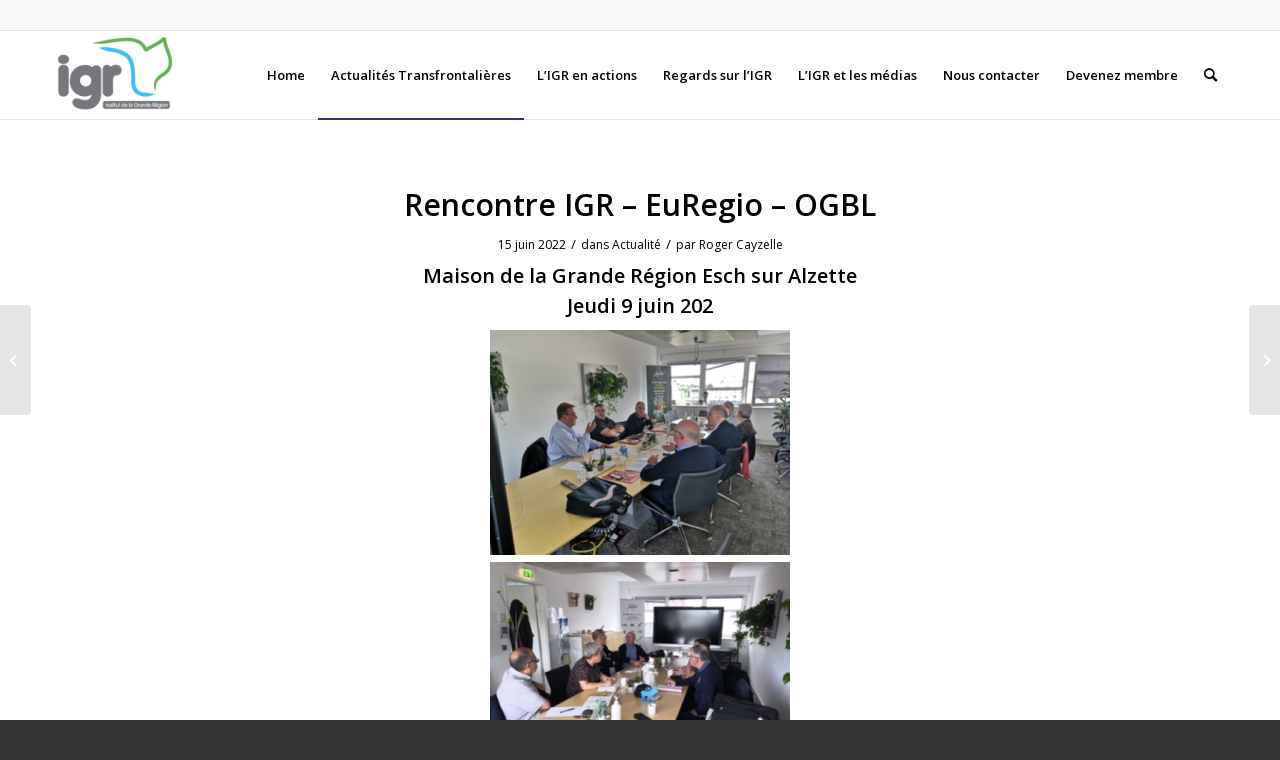

--- FILE ---
content_type: text/html; charset=UTF-8
request_url: https://institut-gr.eu/2022/06/15/rencontre-igr-euregio-ogbl/
body_size: 16959
content:
<!DOCTYPE html>
<html lang="fr-FR" class="html_stretched responsive av-preloader-disabled  html_header_top html_logo_left html_main_nav_header html_menu_right html_slim html_header_sticky_disabled html_header_shrinking_disabled html_header_topbar_active html_mobile_menu_phone html_header_searchicon html_content_align_center html_header_unstick_top_disabled html_header_stretch_disabled html_av-submenu-hidden html_av-submenu-display-click html_av-overlay-full html_av-submenu-noclone html_entry_id_5071 av-cookies-no-cookie-consent av-no-preview av-default-lightbox html_text_menu_active av-mobile-menu-switch-default">
<head>
<meta charset="UTF-8" />
<meta name="robots" content="index, follow" />


<!-- mobile setting -->
<meta name="viewport" content="width=device-width, initial-scale=1">

<!-- Scripts/CSS and wp_head hook -->
<title>Rencontre IGR &#8211;  EuRegio &#8211; OGBL &#8211; IGR</title>
		    <!-- PVC Template -->
    <script type="text/template" id="pvc-stats-view-template">
    <i class="pvc-stats-icon medium" aria-hidden="true"><svg aria-hidden="true" focusable="false" data-prefix="far" data-icon="chart-bar" role="img" xmlns="http://www.w3.org/2000/svg" viewBox="0 0 512 512" class="svg-inline--fa fa-chart-bar fa-w-16 fa-2x"><path fill="currentColor" d="M396.8 352h22.4c6.4 0 12.8-6.4 12.8-12.8V108.8c0-6.4-6.4-12.8-12.8-12.8h-22.4c-6.4 0-12.8 6.4-12.8 12.8v230.4c0 6.4 6.4 12.8 12.8 12.8zm-192 0h22.4c6.4 0 12.8-6.4 12.8-12.8V140.8c0-6.4-6.4-12.8-12.8-12.8h-22.4c-6.4 0-12.8 6.4-12.8 12.8v198.4c0 6.4 6.4 12.8 12.8 12.8zm96 0h22.4c6.4 0 12.8-6.4 12.8-12.8V204.8c0-6.4-6.4-12.8-12.8-12.8h-22.4c-6.4 0-12.8 6.4-12.8 12.8v134.4c0 6.4 6.4 12.8 12.8 12.8zM496 400H48V80c0-8.84-7.16-16-16-16H16C7.16 64 0 71.16 0 80v336c0 17.67 14.33 32 32 32h464c8.84 0 16-7.16 16-16v-16c0-8.84-7.16-16-16-16zm-387.2-48h22.4c6.4 0 12.8-6.4 12.8-12.8v-70.4c0-6.4-6.4-12.8-12.8-12.8h-22.4c-6.4 0-12.8 6.4-12.8 12.8v70.4c0 6.4 6.4 12.8 12.8 12.8z" class=""></path></svg></i>
	 <%= total_view %> total views	<% if ( today_view > 0 ) { %>
		<span class="views_today">,  <%= today_view %> views today</span>
	<% } %>
	</span>
	</script>
		    <meta name='robots' content='max-image-preview:large' />
	<style>img:is([sizes="auto" i], [sizes^="auto," i]) { contain-intrinsic-size: 3000px 1500px }</style>
	<link rel="alternate" type="application/rss+xml" title="IGR &raquo; Flux" href="https://institut-gr.eu/feed/" />
<link rel="alternate" type="application/rss+xml" title="IGR &raquo; Flux des commentaires" href="https://institut-gr.eu/comments/feed/" />

<!-- google webfont font replacement -->

			<script type='text/javascript'>

				(function() {

					/*	check if webfonts are disabled by user setting via cookie - or user must opt in.	*/
					var html = document.getElementsByTagName('html')[0];
					var cookie_check = html.className.indexOf('av-cookies-needs-opt-in') >= 0 || html.className.indexOf('av-cookies-can-opt-out') >= 0;
					var allow_continue = true;
					var silent_accept_cookie = html.className.indexOf('av-cookies-user-silent-accept') >= 0;

					if( cookie_check && ! silent_accept_cookie )
					{
						if( ! document.cookie.match(/aviaCookieConsent/) || html.className.indexOf('av-cookies-session-refused') >= 0 )
						{
							allow_continue = false;
						}
						else
						{
							if( ! document.cookie.match(/aviaPrivacyRefuseCookiesHideBar/) )
							{
								allow_continue = false;
							}
							else if( ! document.cookie.match(/aviaPrivacyEssentialCookiesEnabled/) )
							{
								allow_continue = false;
							}
							else if( document.cookie.match(/aviaPrivacyGoogleWebfontsDisabled/) )
							{
								allow_continue = false;
							}
						}
					}

					if( allow_continue )
					{
						var f = document.createElement('link');

						f.type 	= 'text/css';
						f.rel 	= 'stylesheet';
						f.href 	= 'https://fonts.googleapis.com/css?family=Open+Sans:400,600&display=auto';
						f.id 	= 'avia-google-webfont';

						document.getElementsByTagName('head')[0].appendChild(f);
					}
				})();

			</script>
			<script type="text/javascript">
/* <![CDATA[ */
window._wpemojiSettings = {"baseUrl":"https:\/\/s.w.org\/images\/core\/emoji\/15.0.3\/72x72\/","ext":".png","svgUrl":"https:\/\/s.w.org\/images\/core\/emoji\/15.0.3\/svg\/","svgExt":".svg","source":{"concatemoji":"https:\/\/institut-gr.eu\/wp-includes\/js\/wp-emoji-release.min.js?ver=1ccdc2"}};
/*! This file is auto-generated */
!function(i,n){var o,s,e;function c(e){try{var t={supportTests:e,timestamp:(new Date).valueOf()};sessionStorage.setItem(o,JSON.stringify(t))}catch(e){}}function p(e,t,n){e.clearRect(0,0,e.canvas.width,e.canvas.height),e.fillText(t,0,0);var t=new Uint32Array(e.getImageData(0,0,e.canvas.width,e.canvas.height).data),r=(e.clearRect(0,0,e.canvas.width,e.canvas.height),e.fillText(n,0,0),new Uint32Array(e.getImageData(0,0,e.canvas.width,e.canvas.height).data));return t.every(function(e,t){return e===r[t]})}function u(e,t,n){switch(t){case"flag":return n(e,"\ud83c\udff3\ufe0f\u200d\u26a7\ufe0f","\ud83c\udff3\ufe0f\u200b\u26a7\ufe0f")?!1:!n(e,"\ud83c\uddfa\ud83c\uddf3","\ud83c\uddfa\u200b\ud83c\uddf3")&&!n(e,"\ud83c\udff4\udb40\udc67\udb40\udc62\udb40\udc65\udb40\udc6e\udb40\udc67\udb40\udc7f","\ud83c\udff4\u200b\udb40\udc67\u200b\udb40\udc62\u200b\udb40\udc65\u200b\udb40\udc6e\u200b\udb40\udc67\u200b\udb40\udc7f");case"emoji":return!n(e,"\ud83d\udc26\u200d\u2b1b","\ud83d\udc26\u200b\u2b1b")}return!1}function f(e,t,n){var r="undefined"!=typeof WorkerGlobalScope&&self instanceof WorkerGlobalScope?new OffscreenCanvas(300,150):i.createElement("canvas"),a=r.getContext("2d",{willReadFrequently:!0}),o=(a.textBaseline="top",a.font="600 32px Arial",{});return e.forEach(function(e){o[e]=t(a,e,n)}),o}function t(e){var t=i.createElement("script");t.src=e,t.defer=!0,i.head.appendChild(t)}"undefined"!=typeof Promise&&(o="wpEmojiSettingsSupports",s=["flag","emoji"],n.supports={everything:!0,everythingExceptFlag:!0},e=new Promise(function(e){i.addEventListener("DOMContentLoaded",e,{once:!0})}),new Promise(function(t){var n=function(){try{var e=JSON.parse(sessionStorage.getItem(o));if("object"==typeof e&&"number"==typeof e.timestamp&&(new Date).valueOf()<e.timestamp+604800&&"object"==typeof e.supportTests)return e.supportTests}catch(e){}return null}();if(!n){if("undefined"!=typeof Worker&&"undefined"!=typeof OffscreenCanvas&&"undefined"!=typeof URL&&URL.createObjectURL&&"undefined"!=typeof Blob)try{var e="postMessage("+f.toString()+"("+[JSON.stringify(s),u.toString(),p.toString()].join(",")+"));",r=new Blob([e],{type:"text/javascript"}),a=new Worker(URL.createObjectURL(r),{name:"wpTestEmojiSupports"});return void(a.onmessage=function(e){c(n=e.data),a.terminate(),t(n)})}catch(e){}c(n=f(s,u,p))}t(n)}).then(function(e){for(var t in e)n.supports[t]=e[t],n.supports.everything=n.supports.everything&&n.supports[t],"flag"!==t&&(n.supports.everythingExceptFlag=n.supports.everythingExceptFlag&&n.supports[t]);n.supports.everythingExceptFlag=n.supports.everythingExceptFlag&&!n.supports.flag,n.DOMReady=!1,n.readyCallback=function(){n.DOMReady=!0}}).then(function(){return e}).then(function(){var e;n.supports.everything||(n.readyCallback(),(e=n.source||{}).concatemoji?t(e.concatemoji):e.wpemoji&&e.twemoji&&(t(e.twemoji),t(e.wpemoji)))}))}((window,document),window._wpemojiSettings);
/* ]]> */
</script>
<link rel='stylesheet' id='avia-grid-css' href='https://institut-gr.eu/wp-content/themes/enfold/css/grid.css?ver=5.6.8' type='text/css' media='all' />
<link rel='stylesheet' id='avia-base-css' href='https://institut-gr.eu/wp-content/themes/enfold/css/base.css?ver=5.6.8' type='text/css' media='all' />
<link rel='stylesheet' id='avia-layout-css' href='https://institut-gr.eu/wp-content/themes/enfold/css/layout.css?ver=5.6.8' type='text/css' media='all' />
<link rel='stylesheet' id='avia-module-audioplayer-css' href='https://institut-gr.eu/wp-content/themes/enfold/config-templatebuilder/avia-shortcodes/audio-player/audio-player.css?ver=5.6.8' type='text/css' media='all' />
<link rel='stylesheet' id='avia-module-blog-css' href='https://institut-gr.eu/wp-content/themes/enfold/config-templatebuilder/avia-shortcodes/blog/blog.css?ver=5.6.8' type='text/css' media='all' />
<link rel='stylesheet' id='avia-module-postslider-css' href='https://institut-gr.eu/wp-content/themes/enfold/config-templatebuilder/avia-shortcodes/postslider/postslider.css?ver=5.6.8' type='text/css' media='all' />
<link rel='stylesheet' id='avia-module-button-css' href='https://institut-gr.eu/wp-content/themes/enfold/config-templatebuilder/avia-shortcodes/buttons/buttons.css?ver=5.6.8' type='text/css' media='all' />
<link rel='stylesheet' id='avia-module-buttonrow-css' href='https://institut-gr.eu/wp-content/themes/enfold/config-templatebuilder/avia-shortcodes/buttonrow/buttonrow.css?ver=5.6.8' type='text/css' media='all' />
<link rel='stylesheet' id='avia-module-button-fullwidth-css' href='https://institut-gr.eu/wp-content/themes/enfold/config-templatebuilder/avia-shortcodes/buttons_fullwidth/buttons_fullwidth.css?ver=5.6.8' type='text/css' media='all' />
<link rel='stylesheet' id='avia-module-catalogue-css' href='https://institut-gr.eu/wp-content/themes/enfold/config-templatebuilder/avia-shortcodes/catalogue/catalogue.css?ver=5.6.8' type='text/css' media='all' />
<link rel='stylesheet' id='avia-module-comments-css' href='https://institut-gr.eu/wp-content/themes/enfold/config-templatebuilder/avia-shortcodes/comments/comments.css?ver=5.6.8' type='text/css' media='all' />
<link rel='stylesheet' id='avia-module-contact-css' href='https://institut-gr.eu/wp-content/themes/enfold/config-templatebuilder/avia-shortcodes/contact/contact.css?ver=5.6.8' type='text/css' media='all' />
<link rel='stylesheet' id='avia-module-slideshow-css' href='https://institut-gr.eu/wp-content/themes/enfold/config-templatebuilder/avia-shortcodes/slideshow/slideshow.css?ver=5.6.8' type='text/css' media='all' />
<link rel='stylesheet' id='avia-module-slideshow-contentpartner-css' href='https://institut-gr.eu/wp-content/themes/enfold/config-templatebuilder/avia-shortcodes/contentslider/contentslider.css?ver=5.6.8' type='text/css' media='all' />
<link rel='stylesheet' id='avia-module-countdown-css' href='https://institut-gr.eu/wp-content/themes/enfold/config-templatebuilder/avia-shortcodes/countdown/countdown.css?ver=5.6.8' type='text/css' media='all' />
<link rel='stylesheet' id='avia-module-gallery-css' href='https://institut-gr.eu/wp-content/themes/enfold/config-templatebuilder/avia-shortcodes/gallery/gallery.css?ver=5.6.8' type='text/css' media='all' />
<link rel='stylesheet' id='avia-module-gallery-hor-css' href='https://institut-gr.eu/wp-content/themes/enfold/config-templatebuilder/avia-shortcodes/gallery_horizontal/gallery_horizontal.css?ver=5.6.8' type='text/css' media='all' />
<link rel='stylesheet' id='avia-module-maps-css' href='https://institut-gr.eu/wp-content/themes/enfold/config-templatebuilder/avia-shortcodes/google_maps/google_maps.css?ver=5.6.8' type='text/css' media='all' />
<link rel='stylesheet' id='avia-module-gridrow-css' href='https://institut-gr.eu/wp-content/themes/enfold/config-templatebuilder/avia-shortcodes/grid_row/grid_row.css?ver=5.6.8' type='text/css' media='all' />
<link rel='stylesheet' id='avia-module-heading-css' href='https://institut-gr.eu/wp-content/themes/enfold/config-templatebuilder/avia-shortcodes/heading/heading.css?ver=5.6.8' type='text/css' media='all' />
<link rel='stylesheet' id='avia-module-rotator-css' href='https://institut-gr.eu/wp-content/themes/enfold/config-templatebuilder/avia-shortcodes/headline_rotator/headline_rotator.css?ver=5.6.8' type='text/css' media='all' />
<link rel='stylesheet' id='avia-module-hr-css' href='https://institut-gr.eu/wp-content/themes/enfold/config-templatebuilder/avia-shortcodes/hr/hr.css?ver=5.6.8' type='text/css' media='all' />
<link rel='stylesheet' id='avia-module-icon-css' href='https://institut-gr.eu/wp-content/themes/enfold/config-templatebuilder/avia-shortcodes/icon/icon.css?ver=5.6.8' type='text/css' media='all' />
<link rel='stylesheet' id='avia-module-icon-circles-css' href='https://institut-gr.eu/wp-content/themes/enfold/config-templatebuilder/avia-shortcodes/icon_circles/icon_circles.css?ver=5.6.8' type='text/css' media='all' />
<link rel='stylesheet' id='avia-module-iconbox-css' href='https://institut-gr.eu/wp-content/themes/enfold/config-templatebuilder/avia-shortcodes/iconbox/iconbox.css?ver=5.6.8' type='text/css' media='all' />
<link rel='stylesheet' id='avia-module-icongrid-css' href='https://institut-gr.eu/wp-content/themes/enfold/config-templatebuilder/avia-shortcodes/icongrid/icongrid.css?ver=5.6.8' type='text/css' media='all' />
<link rel='stylesheet' id='avia-module-iconlist-css' href='https://institut-gr.eu/wp-content/themes/enfold/config-templatebuilder/avia-shortcodes/iconlist/iconlist.css?ver=5.6.8' type='text/css' media='all' />
<link rel='stylesheet' id='avia-module-image-css' href='https://institut-gr.eu/wp-content/themes/enfold/config-templatebuilder/avia-shortcodes/image/image.css?ver=5.6.8' type='text/css' media='all' />
<link rel='stylesheet' id='avia-module-image-diff-css' href='https://institut-gr.eu/wp-content/themes/enfold/config-templatebuilder/avia-shortcodes/image_diff/image_diff.css?ver=5.6.8' type='text/css' media='all' />
<link rel='stylesheet' id='avia-module-hotspot-css' href='https://institut-gr.eu/wp-content/themes/enfold/config-templatebuilder/avia-shortcodes/image_hotspots/image_hotspots.css?ver=5.6.8' type='text/css' media='all' />
<link rel='stylesheet' id='avia-module-sc-lottie-animation-css' href='https://institut-gr.eu/wp-content/themes/enfold/config-templatebuilder/avia-shortcodes/lottie_animation/lottie_animation.css?ver=5.6.8' type='text/css' media='all' />
<link rel='stylesheet' id='avia-module-magazine-css' href='https://institut-gr.eu/wp-content/themes/enfold/config-templatebuilder/avia-shortcodes/magazine/magazine.css?ver=5.6.8' type='text/css' media='all' />
<link rel='stylesheet' id='avia-module-masonry-css' href='https://institut-gr.eu/wp-content/themes/enfold/config-templatebuilder/avia-shortcodes/masonry_entries/masonry_entries.css?ver=5.6.8' type='text/css' media='all' />
<link rel='stylesheet' id='avia-siteloader-css' href='https://institut-gr.eu/wp-content/themes/enfold/css/avia-snippet-site-preloader.css?ver=5.6.8' type='text/css' media='all' />
<link rel='stylesheet' id='avia-module-menu-css' href='https://institut-gr.eu/wp-content/themes/enfold/config-templatebuilder/avia-shortcodes/menu/menu.css?ver=5.6.8' type='text/css' media='all' />
<link rel='stylesheet' id='avia-module-notification-css' href='https://institut-gr.eu/wp-content/themes/enfold/config-templatebuilder/avia-shortcodes/notification/notification.css?ver=5.6.8' type='text/css' media='all' />
<link rel='stylesheet' id='avia-module-numbers-css' href='https://institut-gr.eu/wp-content/themes/enfold/config-templatebuilder/avia-shortcodes/numbers/numbers.css?ver=5.6.8' type='text/css' media='all' />
<link rel='stylesheet' id='avia-module-portfolio-css' href='https://institut-gr.eu/wp-content/themes/enfold/config-templatebuilder/avia-shortcodes/portfolio/portfolio.css?ver=5.6.8' type='text/css' media='all' />
<link rel='stylesheet' id='avia-module-post-metadata-css' href='https://institut-gr.eu/wp-content/themes/enfold/config-templatebuilder/avia-shortcodes/post_metadata/post_metadata.css?ver=5.6.8' type='text/css' media='all' />
<link rel='stylesheet' id='avia-module-progress-bar-css' href='https://institut-gr.eu/wp-content/themes/enfold/config-templatebuilder/avia-shortcodes/progressbar/progressbar.css?ver=5.6.8' type='text/css' media='all' />
<link rel='stylesheet' id='avia-module-promobox-css' href='https://institut-gr.eu/wp-content/themes/enfold/config-templatebuilder/avia-shortcodes/promobox/promobox.css?ver=5.6.8' type='text/css' media='all' />
<link rel='stylesheet' id='avia-sc-search-css' href='https://institut-gr.eu/wp-content/themes/enfold/config-templatebuilder/avia-shortcodes/search/search.css?ver=5.6.8' type='text/css' media='all' />
<link rel='stylesheet' id='avia-module-slideshow-accordion-css' href='https://institut-gr.eu/wp-content/themes/enfold/config-templatebuilder/avia-shortcodes/slideshow_accordion/slideshow_accordion.css?ver=5.6.8' type='text/css' media='all' />
<link rel='stylesheet' id='avia-module-slideshow-feature-image-css' href='https://institut-gr.eu/wp-content/themes/enfold/config-templatebuilder/avia-shortcodes/slideshow_feature_image/slideshow_feature_image.css?ver=5.6.8' type='text/css' media='all' />
<link rel='stylesheet' id='avia-module-slideshow-fullsize-css' href='https://institut-gr.eu/wp-content/themes/enfold/config-templatebuilder/avia-shortcodes/slideshow_fullsize/slideshow_fullsize.css?ver=5.6.8' type='text/css' media='all' />
<link rel='stylesheet' id='avia-module-slideshow-fullscreen-css' href='https://institut-gr.eu/wp-content/themes/enfold/config-templatebuilder/avia-shortcodes/slideshow_fullscreen/slideshow_fullscreen.css?ver=5.6.8' type='text/css' media='all' />
<link rel='stylesheet' id='avia-module-slideshow-ls-css' href='https://institut-gr.eu/wp-content/themes/enfold/config-templatebuilder/avia-shortcodes/slideshow_layerslider/slideshow_layerslider.css?ver=5.6.8' type='text/css' media='all' />
<link rel='stylesheet' id='avia-module-social-css' href='https://institut-gr.eu/wp-content/themes/enfold/config-templatebuilder/avia-shortcodes/social_share/social_share.css?ver=5.6.8' type='text/css' media='all' />
<link rel='stylesheet' id='avia-module-tabsection-css' href='https://institut-gr.eu/wp-content/themes/enfold/config-templatebuilder/avia-shortcodes/tab_section/tab_section.css?ver=5.6.8' type='text/css' media='all' />
<link rel='stylesheet' id='avia-module-table-css' href='https://institut-gr.eu/wp-content/themes/enfold/config-templatebuilder/avia-shortcodes/table/table.css?ver=5.6.8' type='text/css' media='all' />
<link rel='stylesheet' id='avia-module-tabs-css' href='https://institut-gr.eu/wp-content/themes/enfold/config-templatebuilder/avia-shortcodes/tabs/tabs.css?ver=5.6.8' type='text/css' media='all' />
<link rel='stylesheet' id='avia-module-team-css' href='https://institut-gr.eu/wp-content/themes/enfold/config-templatebuilder/avia-shortcodes/team/team.css?ver=5.6.8' type='text/css' media='all' />
<link rel='stylesheet' id='avia-module-testimonials-css' href='https://institut-gr.eu/wp-content/themes/enfold/config-templatebuilder/avia-shortcodes/testimonials/testimonials.css?ver=5.6.8' type='text/css' media='all' />
<link rel='stylesheet' id='avia-module-timeline-css' href='https://institut-gr.eu/wp-content/themes/enfold/config-templatebuilder/avia-shortcodes/timeline/timeline.css?ver=5.6.8' type='text/css' media='all' />
<link rel='stylesheet' id='avia-module-toggles-css' href='https://institut-gr.eu/wp-content/themes/enfold/config-templatebuilder/avia-shortcodes/toggles/toggles.css?ver=5.6.8' type='text/css' media='all' />
<link rel='stylesheet' id='avia-module-video-css' href='https://institut-gr.eu/wp-content/themes/enfold/config-templatebuilder/avia-shortcodes/video/video.css?ver=5.6.8' type='text/css' media='all' />
<style id='wp-emoji-styles-inline-css' type='text/css'>

	img.wp-smiley, img.emoji {
		display: inline !important;
		border: none !important;
		box-shadow: none !important;
		height: 1em !important;
		width: 1em !important;
		margin: 0 0.07em !important;
		vertical-align: -0.1em !important;
		background: none !important;
		padding: 0 !important;
	}
</style>
<style id='bp-login-form-style-inline-css' type='text/css'>
.widget_bp_core_login_widget .bp-login-widget-user-avatar{float:left}.widget_bp_core_login_widget .bp-login-widget-user-links{margin-left:70px}#bp-login-widget-form label{display:block;font-weight:600;margin:15px 0 5px;width:auto}#bp-login-widget-form input[type=password],#bp-login-widget-form input[type=text]{background-color:#fafafa;border:1px solid #d6d6d6;border-radius:0;font:inherit;font-size:100%;padding:.5em;width:100%}#bp-login-widget-form .bp-login-widget-register-link,#bp-login-widget-form .login-submit{display:inline;width:-moz-fit-content;width:fit-content}#bp-login-widget-form .bp-login-widget-register-link{margin-left:1em}#bp-login-widget-form .bp-login-widget-register-link a{filter:invert(1)}#bp-login-widget-form .bp-login-widget-pwd-link{font-size:80%}

</style>
<style id='bp-primary-nav-style-inline-css' type='text/css'>
.buddypress_object_nav .bp-navs{background:#0000;clear:both;overflow:hidden}.buddypress_object_nav .bp-navs ul{margin:0;padding:0}.buddypress_object_nav .bp-navs ul li{list-style:none;margin:0}.buddypress_object_nav .bp-navs ul li a,.buddypress_object_nav .bp-navs ul li span{border:0;display:block;padding:5px 10px;text-decoration:none}.buddypress_object_nav .bp-navs ul li .count{background:#eaeaea;border:1px solid #ccc;border-radius:50%;color:#555;display:inline-block;font-size:12px;margin-left:2px;padding:3px 6px;text-align:center;vertical-align:middle}.buddypress_object_nav .bp-navs ul li a .count:empty{display:none}.buddypress_object_nav .bp-navs ul li.last select{max-width:185px}.buddypress_object_nav .bp-navs ul li.current a,.buddypress_object_nav .bp-navs ul li.selected a{color:#333;opacity:1}.buddypress_object_nav .bp-navs ul li.current a .count,.buddypress_object_nav .bp-navs ul li.selected a .count{background-color:#fff}.buddypress_object_nav .bp-navs ul li.dynamic a .count,.buddypress_object_nav .bp-navs ul li.dynamic.current a .count,.buddypress_object_nav .bp-navs ul li.dynamic.selected a .count{background-color:#5087e5;border:0;color:#fafafa}.buddypress_object_nav .bp-navs ul li.dynamic a:hover .count{background-color:#5087e5;border:0;color:#fff}.buddypress_object_nav .main-navs.dir-navs{margin-bottom:20px}.buddypress_object_nav .bp-navs.group-create-links ul li.current a{text-align:center}.buddypress_object_nav .bp-navs.group-create-links ul li:not(.current),.buddypress_object_nav .bp-navs.group-create-links ul li:not(.current) a{color:#767676}.buddypress_object_nav .bp-navs.group-create-links ul li:not(.current) a:focus,.buddypress_object_nav .bp-navs.group-create-links ul li:not(.current) a:hover{background:none;color:#555}.buddypress_object_nav .bp-navs.group-create-links ul li:not(.current) a[disabled]:focus,.buddypress_object_nav .bp-navs.group-create-links ul li:not(.current) a[disabled]:hover{color:#767676}

</style>
<style id='bp-member-style-inline-css' type='text/css'>
[data-type="bp/member"] input.components-placeholder__input{border:1px solid #757575;border-radius:2px;flex:1 1 auto;padding:6px 8px}.bp-block-member{position:relative}.bp-block-member .member-content{display:flex}.bp-block-member .user-nicename{display:block}.bp-block-member .user-nicename a{border:none;color:currentColor;text-decoration:none}.bp-block-member .bp-profile-button{width:100%}.bp-block-member .bp-profile-button a.button{bottom:10px;display:inline-block;margin:18px 0 0;position:absolute;right:0}.bp-block-member.has-cover .item-header-avatar,.bp-block-member.has-cover .member-content,.bp-block-member.has-cover .member-description{z-index:2}.bp-block-member.has-cover .member-content,.bp-block-member.has-cover .member-description{padding-top:75px}.bp-block-member.has-cover .bp-member-cover-image{background-color:#c5c5c5;background-position:top;background-repeat:no-repeat;background-size:cover;border:0;display:block;height:150px;left:0;margin:0;padding:0;position:absolute;top:0;width:100%;z-index:1}.bp-block-member img.avatar{height:auto;width:auto}.bp-block-member.avatar-none .item-header-avatar{display:none}.bp-block-member.avatar-none.has-cover{min-height:200px}.bp-block-member.avatar-full{min-height:150px}.bp-block-member.avatar-full .item-header-avatar{width:180px}.bp-block-member.avatar-thumb .member-content{align-items:center;min-height:50px}.bp-block-member.avatar-thumb .item-header-avatar{width:70px}.bp-block-member.avatar-full.has-cover{min-height:300px}.bp-block-member.avatar-full.has-cover .item-header-avatar{width:200px}.bp-block-member.avatar-full.has-cover img.avatar{background:#fffc;border:2px solid #fff;margin-left:20px}.bp-block-member.avatar-thumb.has-cover .item-header-avatar{padding-top:75px}.entry .entry-content .bp-block-member .user-nicename a{border:none;color:currentColor;text-decoration:none}

</style>
<style id='bp-members-style-inline-css' type='text/css'>
[data-type="bp/members"] .components-placeholder.is-appender{min-height:0}[data-type="bp/members"] .components-placeholder.is-appender .components-placeholder__label:empty{display:none}[data-type="bp/members"] .components-placeholder input.components-placeholder__input{border:1px solid #757575;border-radius:2px;flex:1 1 auto;padding:6px 8px}[data-type="bp/members"].avatar-none .member-description{width:calc(100% - 44px)}[data-type="bp/members"].avatar-full .member-description{width:calc(100% - 224px)}[data-type="bp/members"].avatar-thumb .member-description{width:calc(100% - 114px)}[data-type="bp/members"] .member-content{position:relative}[data-type="bp/members"] .member-content .is-right{position:absolute;right:2px;top:2px}[data-type="bp/members"] .columns-2 .member-content .member-description,[data-type="bp/members"] .columns-3 .member-content .member-description,[data-type="bp/members"] .columns-4 .member-content .member-description{padding-left:44px;width:calc(100% - 44px)}[data-type="bp/members"] .columns-3 .is-right{right:-10px}[data-type="bp/members"] .columns-4 .is-right{right:-50px}.bp-block-members.is-grid{display:flex;flex-wrap:wrap;padding:0}.bp-block-members.is-grid .member-content{margin:0 1.25em 1.25em 0;width:100%}@media(min-width:600px){.bp-block-members.columns-2 .member-content{width:calc(50% - .625em)}.bp-block-members.columns-2 .member-content:nth-child(2n){margin-right:0}.bp-block-members.columns-3 .member-content{width:calc(33.33333% - .83333em)}.bp-block-members.columns-3 .member-content:nth-child(3n){margin-right:0}.bp-block-members.columns-4 .member-content{width:calc(25% - .9375em)}.bp-block-members.columns-4 .member-content:nth-child(4n){margin-right:0}}.bp-block-members .member-content{display:flex;flex-direction:column;padding-bottom:1em;text-align:center}.bp-block-members .member-content .item-header-avatar,.bp-block-members .member-content .member-description{width:100%}.bp-block-members .member-content .item-header-avatar{margin:0 auto}.bp-block-members .member-content .item-header-avatar img.avatar{display:inline-block}@media(min-width:600px){.bp-block-members .member-content{flex-direction:row;text-align:left}.bp-block-members .member-content .item-header-avatar,.bp-block-members .member-content .member-description{width:auto}.bp-block-members .member-content .item-header-avatar{margin:0}}.bp-block-members .member-content .user-nicename{display:block}.bp-block-members .member-content .user-nicename a{border:none;color:currentColor;text-decoration:none}.bp-block-members .member-content time{color:#767676;display:block;font-size:80%}.bp-block-members.avatar-none .item-header-avatar{display:none}.bp-block-members.avatar-full{min-height:190px}.bp-block-members.avatar-full .item-header-avatar{width:180px}.bp-block-members.avatar-thumb .member-content{min-height:80px}.bp-block-members.avatar-thumb .item-header-avatar{width:70px}.bp-block-members.columns-2 .member-content,.bp-block-members.columns-3 .member-content,.bp-block-members.columns-4 .member-content{display:block;text-align:center}.bp-block-members.columns-2 .member-content .item-header-avatar,.bp-block-members.columns-3 .member-content .item-header-avatar,.bp-block-members.columns-4 .member-content .item-header-avatar{margin:0 auto}.bp-block-members img.avatar{height:auto;max-width:-moz-fit-content;max-width:fit-content;width:auto}.bp-block-members .member-content.has-activity{align-items:center}.bp-block-members .member-content.has-activity .item-header-avatar{padding-right:1em}.bp-block-members .member-content.has-activity .wp-block-quote{margin-bottom:0;text-align:left}.bp-block-members .member-content.has-activity .wp-block-quote cite a,.entry .entry-content .bp-block-members .user-nicename a{border:none;color:currentColor;text-decoration:none}

</style>
<style id='bp-dynamic-members-style-inline-css' type='text/css'>
.bp-dynamic-block-container .item-options{font-size:.5em;margin:0 0 1em;padding:1em 0}.bp-dynamic-block-container .item-options a.selected{font-weight:600}.bp-dynamic-block-container ul.item-list{list-style:none;margin:1em 0;padding-left:0}.bp-dynamic-block-container ul.item-list li{margin-bottom:1em}.bp-dynamic-block-container ul.item-list li:after,.bp-dynamic-block-container ul.item-list li:before{content:" ";display:table}.bp-dynamic-block-container ul.item-list li:after{clear:both}.bp-dynamic-block-container ul.item-list li .item-avatar{float:left;width:60px}.bp-dynamic-block-container ul.item-list li .item{margin-left:70px}

</style>
<style id='bp-online-members-style-inline-css' type='text/css'>
.widget_bp_core_whos_online_widget .avatar-block,[data-type="bp/online-members"] .avatar-block{display:flex;flex-flow:row wrap}.widget_bp_core_whos_online_widget .avatar-block img,[data-type="bp/online-members"] .avatar-block img{margin:.5em}

</style>
<style id='bp-active-members-style-inline-css' type='text/css'>
.widget_bp_core_recently_active_widget .avatar-block,[data-type="bp/active-members"] .avatar-block{display:flex;flex-flow:row wrap}.widget_bp_core_recently_active_widget .avatar-block img,[data-type="bp/active-members"] .avatar-block img{margin:.5em}

</style>
<style id='bp-latest-activities-style-inline-css' type='text/css'>
.bp-latest-activities .components-flex.components-select-control select[multiple]{height:auto;padding:0 8px}.bp-latest-activities .components-flex.components-select-control select[multiple]+.components-input-control__suffix svg{display:none}.bp-latest-activities-block a,.entry .entry-content .bp-latest-activities-block a{border:none;text-decoration:none}.bp-latest-activities-block .activity-list.item-list blockquote{border:none;padding:0}.bp-latest-activities-block .activity-list.item-list blockquote .activity-item:not(.mini){box-shadow:1px 0 4px #00000026;padding:0 1em;position:relative}.bp-latest-activities-block .activity-list.item-list blockquote .activity-item:not(.mini):after,.bp-latest-activities-block .activity-list.item-list blockquote .activity-item:not(.mini):before{border-color:#0000;border-style:solid;content:"";display:block;height:0;left:15px;position:absolute;width:0}.bp-latest-activities-block .activity-list.item-list blockquote .activity-item:not(.mini):before{border-top-color:#00000026;border-width:9px;bottom:-18px;left:14px}.bp-latest-activities-block .activity-list.item-list blockquote .activity-item:not(.mini):after{border-top-color:#fff;border-width:8px;bottom:-16px}.bp-latest-activities-block .activity-list.item-list blockquote .activity-item.mini .avatar{display:inline-block;height:20px;margin-right:2px;vertical-align:middle;width:20px}.bp-latest-activities-block .activity-list.item-list footer{align-items:center;display:flex}.bp-latest-activities-block .activity-list.item-list footer img.avatar{border:none;display:inline-block;margin-right:.5em}.bp-latest-activities-block .activity-list.item-list footer .activity-time-since{font-size:90%}.bp-latest-activities-block .widget-error{border-left:4px solid #0b80a4;box-shadow:1px 0 4px #00000026}.bp-latest-activities-block .widget-error p{padding:0 1em}

</style>
<style id='bp-group-style-inline-css' type='text/css'>
[data-type="bp/group"] input.components-placeholder__input{border:1px solid #757575;border-radius:2px;flex:1 1 auto;padding:6px 8px}.bp-block-group{position:relative}.bp-block-group .group-content{display:flex}.bp-block-group .group-description{width:100%}.bp-block-group .group-description-content{margin-bottom:18px;width:100%}.bp-block-group .bp-profile-button{overflow:hidden;width:100%}.bp-block-group .bp-profile-button a.button{margin:18px 0 0}.bp-block-group.has-cover .group-content,.bp-block-group.has-cover .group-description,.bp-block-group.has-cover .item-header-avatar{z-index:2}.bp-block-group.has-cover .group-content,.bp-block-group.has-cover .group-description{padding-top:75px}.bp-block-group.has-cover .bp-group-cover-image{background-color:#c5c5c5;background-position:top;background-repeat:no-repeat;background-size:cover;border:0;display:block;height:150px;left:0;margin:0;padding:0;position:absolute;top:0;width:100%;z-index:1}.bp-block-group img.avatar{height:auto;width:auto}.bp-block-group.avatar-none .item-header-avatar{display:none}.bp-block-group.avatar-full{min-height:150px}.bp-block-group.avatar-full .item-header-avatar{width:180px}.bp-block-group.avatar-full .group-description{padding-left:35px}.bp-block-group.avatar-thumb .item-header-avatar{width:70px}.bp-block-group.avatar-thumb .item-header-avatar img.avatar{margin-top:15px}.bp-block-group.avatar-none.has-cover{min-height:200px}.bp-block-group.avatar-none.has-cover .item-header-avatar{padding-top:75px}.bp-block-group.avatar-full.has-cover{min-height:300px}.bp-block-group.avatar-full.has-cover .item-header-avatar{width:200px}.bp-block-group.avatar-full.has-cover img.avatar{background:#fffc;border:2px solid #fff;margin-left:20px}.bp-block-group.avatar-thumb:not(.has-description) .group-content{align-items:center;min-height:50px}.bp-block-group.avatar-thumb.has-cover .item-header-avatar{padding-top:75px}.bp-block-group.has-description .bp-profile-button a.button{display:block;float:right}

</style>
<style id='bp-groups-style-inline-css' type='text/css'>
[data-type="bp/groups"] .components-placeholder.is-appender{min-height:0}[data-type="bp/groups"] .components-placeholder.is-appender .components-placeholder__label:empty{display:none}[data-type="bp/groups"] .components-placeholder input.components-placeholder__input{border:1px solid #757575;border-radius:2px;flex:1 1 auto;padding:6px 8px}[data-type="bp/groups"].avatar-none .group-description{width:calc(100% - 44px)}[data-type="bp/groups"].avatar-full .group-description{width:calc(100% - 224px)}[data-type="bp/groups"].avatar-thumb .group-description{width:calc(100% - 114px)}[data-type="bp/groups"] .group-content{position:relative}[data-type="bp/groups"] .group-content .is-right{position:absolute;right:2px;top:2px}[data-type="bp/groups"] .columns-2 .group-content .group-description,[data-type="bp/groups"] .columns-3 .group-content .group-description,[data-type="bp/groups"] .columns-4 .group-content .group-description{padding-left:44px;width:calc(100% - 44px)}[data-type="bp/groups"] .columns-3 .is-right{right:-10px}[data-type="bp/groups"] .columns-4 .is-right{right:-50px}.bp-block-groups.is-grid{display:flex;flex-wrap:wrap;padding:0}.bp-block-groups.is-grid .group-content{margin:0 1.25em 1.25em 0;width:100%}@media(min-width:600px){.bp-block-groups.columns-2 .group-content{width:calc(50% - .625em)}.bp-block-groups.columns-2 .group-content:nth-child(2n){margin-right:0}.bp-block-groups.columns-3 .group-content{width:calc(33.33333% - .83333em)}.bp-block-groups.columns-3 .group-content:nth-child(3n){margin-right:0}.bp-block-groups.columns-4 .group-content{width:calc(25% - .9375em)}.bp-block-groups.columns-4 .group-content:nth-child(4n){margin-right:0}}.bp-block-groups .group-content{display:flex;flex-direction:column;padding-bottom:1em;text-align:center}.bp-block-groups .group-content .group-description,.bp-block-groups .group-content .item-header-avatar{width:100%}.bp-block-groups .group-content .item-header-avatar{margin:0 auto}.bp-block-groups .group-content .item-header-avatar img.avatar{display:inline-block}@media(min-width:600px){.bp-block-groups .group-content{flex-direction:row;text-align:left}.bp-block-groups .group-content .group-description,.bp-block-groups .group-content .item-header-avatar{width:auto}.bp-block-groups .group-content .item-header-avatar{margin:0}}.bp-block-groups .group-content time{color:#767676;display:block;font-size:80%}.bp-block-groups.avatar-none .item-header-avatar{display:none}.bp-block-groups.avatar-full{min-height:190px}.bp-block-groups.avatar-full .item-header-avatar{width:180px}.bp-block-groups.avatar-thumb .group-content{min-height:80px}.bp-block-groups.avatar-thumb .item-header-avatar{width:70px}.bp-block-groups.columns-2 .group-content,.bp-block-groups.columns-3 .group-content,.bp-block-groups.columns-4 .group-content{display:block;text-align:center}.bp-block-groups.columns-2 .group-content .item-header-avatar,.bp-block-groups.columns-3 .group-content .item-header-avatar,.bp-block-groups.columns-4 .group-content .item-header-avatar{margin:0 auto}.bp-block-groups img.avatar{height:auto;max-width:-moz-fit-content;max-width:fit-content;width:auto}.bp-block-groups .member-content.has-description{align-items:center}.bp-block-groups .member-content.has-description .item-header-avatar{padding-right:1em}.bp-block-groups .member-content.has-description .group-description-content{margin-bottom:0;text-align:left}

</style>
<style id='bp-dynamic-groups-style-inline-css' type='text/css'>
.bp-dynamic-block-container .item-options{font-size:.5em;margin:0 0 1em;padding:1em 0}.bp-dynamic-block-container .item-options a.selected{font-weight:600}.bp-dynamic-block-container ul.item-list{list-style:none;margin:1em 0;padding-left:0}.bp-dynamic-block-container ul.item-list li{margin-bottom:1em}.bp-dynamic-block-container ul.item-list li:after,.bp-dynamic-block-container ul.item-list li:before{content:" ";display:table}.bp-dynamic-block-container ul.item-list li:after{clear:both}.bp-dynamic-block-container ul.item-list li .item-avatar{float:left;width:60px}.bp-dynamic-block-container ul.item-list li .item{margin-left:70px}

</style>
<link rel='stylesheet' id='a3-pvc-style-css' href='https://institut-gr.eu/wp-content/plugins/page-views-count/assets/css/style.min.css?ver=2.8.7' type='text/css' media='all' />
<link rel='stylesheet' id='avia-scs-css' href='https://institut-gr.eu/wp-content/themes/enfold/css/shortcodes.css?ver=5.6.8' type='text/css' media='all' />
<link rel='stylesheet' id='avia-fold-unfold-css' href='https://institut-gr.eu/wp-content/themes/enfold/css/avia-snippet-fold-unfold.css?ver=5.6.8' type='text/css' media='all' />
<link rel='stylesheet' id='avia-popup-css-css' href='https://institut-gr.eu/wp-content/themes/enfold/js/aviapopup/magnific-popup.min.css?ver=5.6.8' type='text/css' media='screen' />
<link rel='stylesheet' id='avia-lightbox-css' href='https://institut-gr.eu/wp-content/themes/enfold/css/avia-snippet-lightbox.css?ver=5.6.8' type='text/css' media='screen' />
<link rel='stylesheet' id='avia-widget-css-css' href='https://institut-gr.eu/wp-content/themes/enfold/css/avia-snippet-widget.css?ver=5.6.8' type='text/css' media='screen' />
<link rel='stylesheet' id='avia-dynamic-css' href='https://institut-gr.eu/wp-content/uploads/dynamic_avia/enfold.css?ver=68ee13a8e75d5' type='text/css' media='all' />
<link rel='stylesheet' id='avia-custom-css' href='https://institut-gr.eu/wp-content/themes/enfold/css/custom.css?ver=5.6.8' type='text/css' media='all' />
<link rel='stylesheet' id='wp-members-css' href='https://institut-gr.eu/wp-content/plugins/wp-members/assets/css/forms/generic-no-float.min.css?ver=3.5.5.1' type='text/css' media='all' />
<link rel='stylesheet' id='a3pvc-css' href='//institut-gr.eu/wp-content/uploads/sass/pvc.min.css?ver=1600868606' type='text/css' media='all' />
<script type="text/javascript" src="https://institut-gr.eu/wp-includes/js/jquery/jquery.min.js?ver=3.7.1" id="jquery-core-js"></script>
<script type="text/javascript" src="https://institut-gr.eu/wp-includes/js/jquery/jquery-migrate.min.js?ver=3.4.1" id="jquery-migrate-js"></script>
<script type="text/javascript" src="https://institut-gr.eu/wp-includes/js/underscore.min.js?ver=1.13.7" id="underscore-js"></script>
<script type="text/javascript" src="https://institut-gr.eu/wp-includes/js/backbone.min.js?ver=1.6.0" id="backbone-js"></script>
<script type="text/javascript" id="a3-pvc-backbone-js-extra">
/* <![CDATA[ */
var pvc_vars = {"rest_api_url":"https:\/\/institut-gr.eu\/wp-json\/pvc\/v1","ajax_url":"https:\/\/institut-gr.eu\/wp-admin\/admin-ajax.php","security":"b4ff22a3c2","ajax_load_type":"rest_api"};
/* ]]> */
</script>
<script type="text/javascript" src="https://institut-gr.eu/wp-content/plugins/page-views-count/assets/js/pvc.backbone.min.js?ver=2.8.7" id="a3-pvc-backbone-js"></script>
<script type="text/javascript" src="https://institut-gr.eu/wp-content/uploads/dynamic_avia/avia-head-scripts-7ad3d58092a32d4b0bebec4b48182fcd---68ee13ae1eef4.js" id="avia-head-scripts-js"></script>
<link rel="https://api.w.org/" href="https://institut-gr.eu/wp-json/" /><link rel="alternate" title="JSON" type="application/json" href="https://institut-gr.eu/wp-json/wp/v2/posts/5071" /><link rel="EditURI" type="application/rsd+xml" title="RSD" href="https://institut-gr.eu/xmlrpc.php?rsd" />

<link rel="canonical" href="https://institut-gr.eu/2022/06/15/rencontre-igr-euregio-ogbl/" />
<link rel='shortlink' href='https://institut-gr.eu/?p=5071' />
<link rel="alternate" title="oEmbed (JSON)" type="application/json+oembed" href="https://institut-gr.eu/wp-json/oembed/1.0/embed?url=https%3A%2F%2Finstitut-gr.eu%2F2022%2F06%2F15%2Frencontre-igr-euregio-ogbl%2F" />
<link rel="alternate" title="oEmbed (XML)" type="text/xml+oembed" href="https://institut-gr.eu/wp-json/oembed/1.0/embed?url=https%3A%2F%2Finstitut-gr.eu%2F2022%2F06%2F15%2Frencontre-igr-euregio-ogbl%2F&#038;format=xml" />

	<script type="text/javascript">var ajaxurl = 'https://institut-gr.eu/wp-admin/admin-ajax.php';</script>

<link rel="profile" href="https://gmpg.org/xfn/11" />
<link rel="alternate" type="application/rss+xml" title="IGR RSS2 Feed" href="https://institut-gr.eu/feed/" />
<link rel="pingback" href="https://institut-gr.eu/xmlrpc.php" />
<!--[if lt IE 9]><script src="https://institut-gr.eu/wp-content/themes/enfold/js/html5shiv.js"></script><![endif]-->
<link rel="icon" href="https://institut-gr.eu/wp-content/uploads/2019/02/Fichier-3@4x-1-264x300.png" type="image/png">
<style type="text/css">.recentcomments a{display:inline !important;padding:0 !important;margin:0 !important;}</style>
<!-- To speed up the rendering and to display the site as fast as possible to the user we include some styles and scripts for above the fold content inline -->
<script type="text/javascript">'use strict';var avia_is_mobile=!1;if(/Android|webOS|iPhone|iPad|iPod|BlackBerry|IEMobile|Opera Mini/i.test(navigator.userAgent)&&'ontouchstart' in document.documentElement){avia_is_mobile=!0;document.documentElement.className+=' avia_mobile '}
else{document.documentElement.className+=' avia_desktop '};document.documentElement.className+=' js_active ';(function(){var e=['-webkit-','-moz-','-ms-',''],n='',o=!1,a=!1;for(var t in e){if(e[t]+'transform' in document.documentElement.style){o=!0;n=e[t]+'transform'};if(e[t]+'perspective' in document.documentElement.style){a=!0}};if(o){document.documentElement.className+=' avia_transform '};if(a){document.documentElement.className+=' avia_transform3d '};if(typeof document.getElementsByClassName=='function'&&typeof document.documentElement.getBoundingClientRect=='function'&&avia_is_mobile==!1){if(n&&window.innerHeight>0){setTimeout(function(){var e=0,o={},a=0,t=document.getElementsByClassName('av-parallax'),i=window.pageYOffset||document.documentElement.scrollTop;for(e=0;e<t.length;e++){t[e].style.top='0px';o=t[e].getBoundingClientRect();a=Math.ceil((window.innerHeight+i-o.top)*0.3);t[e].style[n]='translate(0px, '+a+'px)';t[e].style.top='auto';t[e].className+=' enabled-parallax '}},50)}}})();</script><link rel="icon" href="https://institut-gr.eu/wp-content/uploads/2019/02/cropped-Fichier-3@4x-32x32.png" sizes="32x32" />
<link rel="icon" href="https://institut-gr.eu/wp-content/uploads/2019/02/cropped-Fichier-3@4x-192x192.png" sizes="192x192" />
<link rel="apple-touch-icon" href="https://institut-gr.eu/wp-content/uploads/2019/02/cropped-Fichier-3@4x-180x180.png" />
<meta name="msapplication-TileImage" content="https://institut-gr.eu/wp-content/uploads/2019/02/cropped-Fichier-3@4x-270x270.png" />
		<style type="text/css" id="wp-custom-css">
			span.copyright a {
	display:none;
}
.template-page{
	padding-top:0;
}
#wpmem_restricted_msg {
	font-size:22px;
	font-weight:600;
	padding:100px;
	color:#000000;
}
#main-home {
	margin-top:-300px;
}
.main-home-txt {
	margin-top:350px;
}
@media screen and (min-width: 1280px) {
  .main-home-tittle{
	margin-top:-150px;
	}
}

.gouv-photos img {
	margin-top: 50px;
	height: 200px !important;
	width: 200px !important;
	border-radius: 50%;
}

.member-photos img {
	margin-top: 50px;
	height: 200px !important;
	width: 200px !important;
	border-radius: 50%;
}		</style>
		<style type="text/css">
		@font-face {font-family: 'entypo-fontello'; font-weight: normal; font-style: normal; font-display: auto;
		src: url('https://institut-gr.eu/wp-content/themes/enfold/config-templatebuilder/avia-template-builder/assets/fonts/entypo-fontello.woff2') format('woff2'),
		url('https://institut-gr.eu/wp-content/themes/enfold/config-templatebuilder/avia-template-builder/assets/fonts/entypo-fontello.woff') format('woff'),
		url('https://institut-gr.eu/wp-content/themes/enfold/config-templatebuilder/avia-template-builder/assets/fonts/entypo-fontello.ttf') format('truetype'),
		url('https://institut-gr.eu/wp-content/themes/enfold/config-templatebuilder/avia-template-builder/assets/fonts/entypo-fontello.svg#entypo-fontello') format('svg'),
		url('https://institut-gr.eu/wp-content/themes/enfold/config-templatebuilder/avia-template-builder/assets/fonts/entypo-fontello.eot'),
		url('https://institut-gr.eu/wp-content/themes/enfold/config-templatebuilder/avia-template-builder/assets/fonts/entypo-fontello.eot?#iefix') format('embedded-opentype');
		} #top .avia-font-entypo-fontello, body .avia-font-entypo-fontello, html body [data-av_iconfont='entypo-fontello']:before{ font-family: 'entypo-fontello'; }
		</style>				<style type="text/css" id="c4wp-checkout-css">
					.woocommerce-checkout .c4wp_captcha_field {
						margin-bottom: 10px;
						margin-top: 15px;
						position: relative;
						display: inline-block;
					}
				</style>
							<style type="text/css" id="c4wp-v3-lp-form-css">
				.login #login, .login #lostpasswordform {
					min-width: 350px !important;
				}
				.wpforms-field-c4wp iframe {
					width: 100% !important;
				}
			</style>
			

<!--
Debugging Info for Theme support: 

Theme: Enfold
Version: 5.6.8
Installed: enfold
AviaFramework Version: 5.6
AviaBuilder Version: 5.3
aviaElementManager Version: 1.0.1
ML:512-PU:99-PLA:14
WP:6.7.4
Compress: CSS:disabled - JS:all theme files
Updates: disabled
PLAu:12
-->
</head>

<body id="top" class="bp-nouveau post-template-default single single-post postid-5071 single-format-standard stretched rtl_columns av-curtain-numeric open_sans  avia-responsive-images-support" itemscope="itemscope" itemtype="https://schema.org/WebPage" >

	
	<div id='wrap_all'>

	
<header id='header' class='all_colors header_color light_bg_color  av_header_top av_logo_left av_main_nav_header av_menu_right av_slim av_header_sticky_disabled av_header_shrinking_disabled av_header_stretch_disabled av_mobile_menu_phone av_header_searchicon av_header_unstick_top_disabled av_bottom_nav_disabled  av_header_border_disabled' data-av_shrink_factor='50' role="banner" itemscope="itemscope" itemtype="https://schema.org/WPHeader" >

		<div id='header_meta' class='container_wrap container_wrap_meta  av_icon_active_right av_extra_header_active av_entry_id_5071'>

			      <div class='container'>
			      <ul class='noLightbox social_bookmarks icon_count_1'></ul>			      </div>
		</div>

		<div  id='header_main' class='container_wrap container_wrap_logo'>

        <div class='container av-logo-container'><div class='inner-container'><span class='logo avia-standard-logo'><a href='https://institut-gr.eu/' class='' aria-label='IGR' ><img src="https://institut-gr.eu/wp-content/uploads/2019/02/logo_final_IGR_FR-300x205.png" height="100" width="300" alt='IGR' title='' /></a></span><nav class='main_menu' data-selectname='Sélectionner une page'  role="navigation" itemscope="itemscope" itemtype="https://schema.org/SiteNavigationElement" ><div class="avia-menu av-main-nav-wrap"><ul role="menu" class="menu av-main-nav" id="avia-menu"><li role="menuitem" id="menu-item-469" class="menu-item menu-item-type-post_type menu-item-object-page menu-item-home menu-item-top-level menu-item-top-level-1"><a href="https://institut-gr.eu/" itemprop="url" tabindex="0"><span class="avia-bullet"></span><span class="avia-menu-text">Home</span><span class="avia-menu-fx"><span class="avia-arrow-wrap"><span class="avia-arrow"></span></span></span></a></li>
<li role="menuitem" id="menu-item-522" class="menu-item menu-item-type-post_type menu-item-object-page menu-item-has-children menu-item-top-level menu-item-top-level-2 current-menu-item"><a href="https://institut-gr.eu/archives-2/" itemprop="url" tabindex="0"><span class="avia-bullet"></span><span class="avia-menu-text">Actualités Transfrontalières</span><span class="avia-menu-fx"><span class="avia-arrow-wrap"><span class="avia-arrow"></span></span></span></a>


<ul class="sub-menu">
	<li role="menuitem" id="menu-item-529" class="menu-item menu-item-type-post_type menu-item-object-page"><a href="https://institut-gr.eu/archives-2/editorial/" itemprop="url" tabindex="0"><span class="avia-bullet"></span><span class="avia-menu-text">Éditorial</span></a></li>
	<li role="menuitem" id="menu-item-7862" class="menu-item menu-item-type-post_type menu-item-object-page"><a href="https://institut-gr.eu/archives-2/a-laffiche/" itemprop="url" tabindex="0"><span class="avia-bullet"></span><span class="avia-menu-text">A l’affiche : Culture au delà des frontières</span></a></li>
</ul>
</li>
<li role="menuitem" id="menu-item-536" class="menu-item menu-item-type-post_type menu-item-object-page menu-item-has-children menu-item-top-level menu-item-top-level-3"><a href="https://institut-gr.eu/action-et-projet/" itemprop="url" tabindex="0"><span class="avia-bullet"></span><span class="avia-menu-text">L’IGR en actions</span><span class="avia-menu-fx"><span class="avia-arrow-wrap"><span class="avia-arrow"></span></span></span></a>


<ul class="sub-menu">
	<li role="menuitem" id="menu-item-8311" class="menu-item menu-item-type-post_type menu-item-object-page"><a href="https://institut-gr.eu/fabrique-de-la-loi-novembre-2025/" itemprop="url" tabindex="0"><span class="avia-bullet"></span><span class="avia-menu-text">Fabrique de la loi – Novembre 2025</span></a></li>
	<li role="menuitem" id="menu-item-8288" class="menu-item menu-item-type-post_type menu-item-object-page"><a href="https://institut-gr.eu/quo-vadis-grande-region-40-ans-de-laccord-de-schengen-27-octobre-2025/" itemprop="url" tabindex="0"><span class="avia-bullet"></span><span class="avia-menu-text">Quo Vadis Grande Région : 40 ans de l’accord de Schengen – 27 Octobre 2025</span></a></li>
	<li role="menuitem" id="menu-item-8188" class="menu-item menu-item-type-post_type menu-item-object-page"><a href="https://institut-gr.eu/rencontre-avec-francois-braun/" itemprop="url" tabindex="0"><span class="avia-bullet"></span><span class="avia-menu-text">Rencontre avec François  Braun 23 Septembre 2025</span></a></li>
	<li role="menuitem" id="menu-item-8153" class="menu-item menu-item-type-post_type menu-item-object-page"><a href="https://institut-gr.eu/chateau-dansembourg-le-2-juillet-2025/" itemprop="url" tabindex="0"><span class="avia-bullet"></span><span class="avia-menu-text">Château d’Ansembourg le 2 juillet 2025</span></a></li>
	<li role="menuitem" id="menu-item-8120" class="menu-item menu-item-type-post_type menu-item-object-page"><a href="https://institut-gr.eu/dialogue-avec-georges-santer/" itemprop="url" tabindex="0"><span class="avia-bullet"></span><span class="avia-menu-text">Dialogue avec Georges SANTER 16 Juin 2025</span></a></li>
	<li role="menuitem" id="menu-item-4907" class="menu-item menu-item-type-post_type menu-item-object-page"><a href="https://institut-gr.eu/archives-2/rendez-vous/" itemprop="url" tabindex="0"><span class="avia-bullet"></span><span class="avia-menu-text">Opderschmelz à Dudelange 13 mai 2025</span></a></li>
	<li role="menuitem" id="menu-item-8280" class="menu-item menu-item-type-post_type menu-item-object-page"><a href="https://institut-gr.eu/forum-a-sarrebruck-26-mars-2025/" itemprop="url" tabindex="0"><span class="avia-bullet"></span><span class="avia-menu-text">Forum à Sarrebruck 26 Mars 2025</span></a></li>
	<li role="menuitem" id="menu-item-8272" class="menu-item menu-item-type-post_type menu-item-object-post"><a href="https://institut-gr.eu/2025/02/12/les-rencontres-de-ligr-2/" itemprop="url" tabindex="0"><span class="avia-bullet"></span><span class="avia-menu-text">Joël BERGER – 05 Février 2025</span></a></li>
	<li role="menuitem" id="menu-item-8230" class="menu-item menu-item-type-post_type menu-item-object-page menu-item-has-children"><a href="https://institut-gr.eu/archives/" itemprop="url" tabindex="0"><span class="avia-bullet"></span><span class="avia-menu-text">Archives</span></a>
	<ul class="sub-menu">
		<li role="menuitem" id="menu-item-7622" class="menu-item menu-item-type-post_type menu-item-object-page"><a href="https://institut-gr.eu/forum-du-07-novembre/" itemprop="url" tabindex="0"><span class="avia-bullet"></span><span class="avia-menu-text">Forum Grande Région du 07 Novembre 2024</span></a></li>
		<li role="menuitem" id="menu-item-8247" class="menu-item menu-item-type-post_type menu-item-object-post"><a href="https://institut-gr.eu/2024/06/20/conference-pme-artisanat-europe/" itemprop="url" tabindex="0"><span class="avia-bullet"></span><span class="avia-menu-text">Malu Dreyer</span></a></li>
		<li role="menuitem" id="menu-item-8255" class="menu-item menu-item-type-post_type menu-item-object-post"><a href="https://institut-gr.eu/2024/06/12/6eme-edition-de-la-conference-transfrontaliere-sur-les-mobilites/" itemprop="url" tabindex="0"><span class="avia-bullet"></span><span class="avia-menu-text">6ème édition de la conférence transfrontalière sur les mobilités 12 Juin 2024</span></a></li>
		<li role="menuitem" id="menu-item-8256" class="menu-item menu-item-type-post_type menu-item-object-post"><a href="https://institut-gr.eu/2024/06/12/les-rencontres-de-ligr-rencontre-a-martelange-la-touristique/" itemprop="url" tabindex="0"><span class="avia-bullet"></span><span class="avia-menu-text">Les rencontres de l’IGR – Rencontre à Martelange « la touristique »</span></a></li>
		<li role="menuitem" id="menu-item-8253" class="menu-item menu-item-type-post_type menu-item-object-page"><a href="https://institut-gr.eu/action-et-projet/peter-altmaier/" itemprop="url" tabindex="0"><span class="avia-bullet"></span><span class="avia-menu-text">Peter Altmaier 09 Avril 2024</span></a></li>
		<li role="menuitem" id="menu-item-8252" class="menu-item menu-item-type-post_type menu-item-object-page"><a href="https://institut-gr.eu/action-et-projet/conference-logement/" itemprop="url" tabindex="0"><span class="avia-bullet"></span><span class="avia-menu-text">Conférence logement 14 Mars 2024</span></a></li>
		<li role="menuitem" id="menu-item-8257" class="menu-item menu-item-type-post_type menu-item-object-post"><a href="https://institut-gr.eu/2023/11/30/grande-region-vers-un-traite-international-coin-du-feu-avec-franz-clement/" itemprop="url" tabindex="0"><span class="avia-bullet"></span><span class="avia-menu-text">Grande Région  vers un traité international ? Coin du feu avec Franz Clément</span></a></li>
	</ul>
</li>
</ul>
</li>
<li role="menuitem" id="menu-item-527" class="menu-item menu-item-type-post_type menu-item-object-page menu-item-has-children menu-item-top-level menu-item-top-level-4"><a href="https://institut-gr.eu/igr-cest-quoi/" itemprop="url" tabindex="0"><span class="avia-bullet"></span><span class="avia-menu-text">Regards sur l’IGR</span><span class="avia-menu-fx"><span class="avia-arrow-wrap"><span class="avia-arrow"></span></span></span></a>


<ul class="sub-menu">
	<li role="menuitem" id="menu-item-535" class="menu-item menu-item-type-post_type menu-item-object-page"><a href="https://institut-gr.eu/igr-cest-quoi/presentation/" itemprop="url" tabindex="0"><span class="avia-bullet"></span><span class="avia-menu-text">Présentation</span></a></li>
	<li role="menuitem" id="menu-item-532" class="menu-item menu-item-type-post_type menu-item-object-page"><a href="https://institut-gr.eu/igr-cest-quoi/la-gouvernance/" itemprop="url" tabindex="0"><span class="avia-bullet"></span><span class="avia-menu-text">La gouvernance</span></a></li>
	<li role="menuitem" id="menu-item-7664" class="menu-item menu-item-type-post_type menu-item-object-page"><a href="https://institut-gr.eu/actualites-2/" itemprop="url" tabindex="0"><span class="avia-bullet"></span><span class="avia-menu-text">Assemblées Générales</span></a></li>
	<li role="menuitem" id="menu-item-541" class="menu-item menu-item-type-post_type menu-item-object-page"><a href="https://institut-gr.eu/action-et-projet/tribunes-et-communiques/" itemprop="url" tabindex="0"><span class="avia-bullet"></span><span class="avia-menu-text">Tribunes</span></a></li>
	<li role="menuitem" id="menu-item-539" class="menu-item menu-item-type-post_type menu-item-object-page"><a href="https://institut-gr.eu/action-et-projet/publications/" itemprop="url" tabindex="0"><span class="avia-bullet"></span><span class="avia-menu-text">Publications</span></a></li>
	<li role="menuitem" id="menu-item-534" class="menu-item menu-item-type-post_type menu-item-object-page"><a href="https://institut-gr.eu/igr-cest-quoi/les-partenaires/" itemprop="url" tabindex="0"><span class="avia-bullet"></span><span class="avia-menu-text">Les partenaires</span></a></li>
	<li role="menuitem" id="menu-item-530" class="menu-item menu-item-type-post_type menu-item-object-page"><a href="https://institut-gr.eu/igr-cest-quoi/historique/" itemprop="url" tabindex="0"><span class="avia-bullet"></span><span class="avia-menu-text">Historique</span></a></li>
	<li role="menuitem" id="menu-item-2564" class="menu-item menu-item-type-post_type menu-item-object-page"><a href="https://institut-gr.eu/igr-cest-quoi/liens-utiles/" itemprop="url" tabindex="0"><span class="avia-bullet"></span><span class="avia-menu-text">Liens utiles</span></a></li>
</ul>
</li>
<li role="menuitem" id="menu-item-542" class="menu-item menu-item-type-post_type menu-item-object-page menu-item-has-children menu-item-top-level menu-item-top-level-5"><a href="https://institut-gr.eu/ils-elles-en-parlent/" itemprop="url" tabindex="0"><span class="avia-bullet"></span><span class="avia-menu-text">L’IGR et les médias</span><span class="avia-menu-fx"><span class="avia-arrow-wrap"><span class="avia-arrow"></span></span></span></a>


<ul class="sub-menu">
	<li role="menuitem" id="menu-item-543" class="menu-item menu-item-type-post_type menu-item-object-page"><a href="https://institut-gr.eu/ils-elles-en-parlent/revue-de-presse/" itemprop="url" tabindex="0"><span class="avia-bullet"></span><span class="avia-menu-text">Dans la Presse écrite</span></a></li>
	<li role="menuitem" id="menu-item-544" class="menu-item menu-item-type-post_type menu-item-object-page"><a href="https://institut-gr.eu/ils-elles-en-parlent/temoignages/" itemprop="url" tabindex="0"><span class="avia-bullet"></span><span class="avia-menu-text">Audio-Vidéo</span></a></li>
	<li role="menuitem" id="menu-item-7544" class="menu-item menu-item-type-post_type menu-item-object-page"><a href="https://institut-gr.eu/ils-elles-en-parlent/revue-de-presse/" itemprop="url" tabindex="0"><span class="avia-bullet"></span><span class="avia-menu-text">Sur RCF Lorraine</span></a></li>
	<li role="menuitem" id="menu-item-538" class="menu-item menu-item-type-post_type menu-item-object-page"><a href="https://institut-gr.eu/action-et-projet/galerie-dimage/" itemprop="url" tabindex="0"><span class="avia-bullet"></span><span class="avia-menu-text">Galerie d&rsquo;image</span></a></li>
</ul>
</li>
<li role="menuitem" id="menu-item-545" class="menu-item menu-item-type-post_type menu-item-object-page menu-item-top-level menu-item-top-level-6"><a href="https://institut-gr.eu/nous-contacter/" itemprop="url" tabindex="0"><span class="avia-bullet"></span><span class="avia-menu-text">Nous contacter</span><span class="avia-menu-fx"><span class="avia-arrow-wrap"><span class="avia-arrow"></span></span></span></a></li>
<li role="menuitem" id="menu-item-524" class="menu-item menu-item-type-post_type menu-item-object-page menu-item-top-level menu-item-top-level-7"><a href="https://institut-gr.eu/devenez-membre/" itemprop="url" tabindex="0"><span class="avia-bullet"></span><span class="avia-menu-text">Devenez membre</span><span class="avia-menu-fx"><span class="avia-arrow-wrap"><span class="avia-arrow"></span></span></span></a></li>
<li id="menu-item-search" class="noMobile menu-item menu-item-search-dropdown menu-item-avia-special" role="menuitem"><a aria-label="Rechercher" href="?s=" rel="nofollow" data-avia-search-tooltip="

&lt;form role=&quot;search&quot; action=&quot;https://institut-gr.eu/&quot; id=&quot;searchform&quot; method=&quot;get&quot; class=&quot;&quot;&gt;
	&lt;div&gt;
		&lt;input type=&quot;submit&quot; value=&quot;&quot; id=&quot;searchsubmit&quot; class=&quot;button avia-font-entypo-fontello&quot; /&gt;
		&lt;input type=&quot;text&quot; id=&quot;s&quot; name=&quot;s&quot; value=&quot;&quot; placeholder=&#039;Rechercher&#039; /&gt;
			&lt;/div&gt;
&lt;/form&gt;
" aria-hidden='false' data-av_icon='' data-av_iconfont='entypo-fontello'><span class="avia_hidden_link_text">Rechercher</span></a></li><li class="av-burger-menu-main menu-item-avia-special " role="menuitem">
	        			<a href="#" aria-label="Menu" aria-hidden="false">
							<span class="av-hamburger av-hamburger--spin av-js-hamburger">
								<span class="av-hamburger-box">
						          <span class="av-hamburger-inner"></span>
						          <strong>Menu</strong>
								</span>
							</span>
							<span class="avia_hidden_link_text">Menu</span>
						</a>
	        		   </li></ul></div></nav></div> </div> 
		<!-- end container_wrap-->
		</div>
<div class="header_bg"></div>
<!-- end header -->
</header>

	<div id='main' class='all_colors' data-scroll-offset='0'>

	
		<div class='container_wrap container_wrap_first main_color fullsize'>

			<div class='container template-blog template-single-blog '>

				<main class='content units av-content-full alpha  av-blog-meta-html-info-disabled av-main-single'  role="main" itemscope="itemscope" itemtype="https://schema.org/Blog" >

					<article class="post-entry post-entry-type-standard post-entry-5071 post-loop-1 post-parity-odd post-entry-last single-big  post-5071 post type-post status-publish format-standard hentry category-actualite"  itemscope="itemscope" itemtype="https://schema.org/BlogPosting" itemprop="blogPost" ><div class="blog-meta"></div><div class='entry-content-wrapper clearfix standard-content'><header class="entry-content-header"><h1 class='post-title entry-title '  itemprop="headline" >Rencontre IGR &#8211;  EuRegio &#8211; OGBL<span class="post-format-icon minor-meta"></span></h1><span class="post-meta-infos"><time class="date-container minor-meta updated"  itemprop="datePublished" datetime="2022-06-15T19:49:22+02:00" >15 juin 2022</time><span class="text-sep">/</span><span class="blog-categories minor-meta">dans <a href="https://institut-gr.eu/categorie/actualite/" rel="tag">Actualité</a></span><span class="text-sep">/</span><span class="blog-author minor-meta">par <span class="entry-author-link"  itemprop="author" ><span class="author"><span class="fn"><a href="https://institut-gr.eu/author/jean-salque/" title="Articles par Roger Cayzelle" rel="author">Roger Cayzelle</a></span></span></span></span></span></header><div class="entry-content"  itemprop="text" ><h3 style="text-align: center;"><strong>Maison de la Grande Région Esch sur Alzette</strong></h3>
<h3 style="text-align: center;"><strong>Jeudi 9 juin 202</strong></h3>
<p style="text-align: center;"><strong> <img fetchpriority="high" decoding="async" class="alignnone size-medium wp-image-5075" src="https://institut-gr.eu/wp-content/uploads/2022/06/1-2-300x225.png" alt="" width="300" height="225" srcset="https://institut-gr.eu/wp-content/uploads/2022/06/1-2-300x225.png 300w, https://institut-gr.eu/wp-content/uploads/2022/06/1-2-450x338.png 450w, https://institut-gr.eu/wp-content/uploads/2022/06/1-2.png 499w" sizes="(max-width: 300px) 100vw, 300px" /> <img decoding="async" class="alignnone size-medium wp-image-5074" src="https://institut-gr.eu/wp-content/uploads/2022/06/2-1-300x225.png" alt="" width="300" height="225" srcset="https://institut-gr.eu/wp-content/uploads/2022/06/2-1-300x225.png 300w, https://institut-gr.eu/wp-content/uploads/2022/06/2-1-450x338.png 450w, https://institut-gr.eu/wp-content/uploads/2022/06/2-1.png 499w" sizes="(max-width: 300px) 100vw, 300px" /> <img decoding="async" class="alignnone size-medium wp-image-5073" src="https://institut-gr.eu/wp-content/uploads/2022/06/3-300x225.png" alt="" width="300" height="225" srcset="https://institut-gr.eu/wp-content/uploads/2022/06/3-300x225.png 300w, https://institut-gr.eu/wp-content/uploads/2022/06/3-450x337.png 450w, https://institut-gr.eu/wp-content/uploads/2022/06/3.png 491w" sizes="(max-width: 300px) 100vw, 300px" /> <img loading="lazy" decoding="async" class="alignnone size-medium wp-image-5072" src="https://institut-gr.eu/wp-content/uploads/2022/06/4-300x225.png" alt="" width="300" height="225" srcset="https://institut-gr.eu/wp-content/uploads/2022/06/4-300x225.png 300w, https://institut-gr.eu/wp-content/uploads/2022/06/4-450x338.png 450w, https://institut-gr.eu/wp-content/uploads/2022/06/4.png 485w" sizes="auto, (max-width: 300px) 100vw, 300px" /></strong></p>
<p>C’est à la Maison de la Grande Région qu’une réunion de travail a rassemblé une délégation de l’IGR (conduite par Roger Cayzelle, président, accompagné d’André Parthenay, vice-président pour le versant lorrain et Jean Salque, secrétaire général), Laurence Ball directrice de  EuRegio Saarlorlux+ et une délégation de l’OGBL (conduite par Christian Simon-Lacroix responsable des sections de frontaliers français de l’OGBL et Bernard Zanardelli président de la section frontalière de Volmerange, adhérente à l’IGR, accompagnés  de Jean-Marie Dreystadt et Emmanuel Dupont).</p>
<p>Cet échange faisait suite à une première rencontre entre l’IGR et l’OGBL à Volmerange les Mines le 8 décembre 2021, à l’issue de laquelle il avait été acté d’identifier les thématiques sur lesquelles un travail partenarial pouvait être engagé auprès des acteurs politiques tant locaux, que grand-régionaux et nationaux.</p>
<p>A l’issue des plus de deux heures et demie de discussion, trois sujets ont été retenus :</p>
<ul>
<li><strong>La nouvelle convention fiscale franco luxembourgeoise</strong> de 20 mars 2018 et son avenant du 10 octobre 2019. Elle a de forts impacts négatifs avec une augmentation substantielle des impôts sur les revenus mixtes des ménages frontaliers car elle instaure désormais l’application de <strong>la méthode de l’imputation (sans prendre en compte les charges sociales et les impôts déjà payés au Grand-Duché) en lieu et place de la méthode de l’exemption des revenus perçus au Grand-Duché. </strong>Même si son application a été gelée pour deux ans, le problème reste entier à partir de 2023.</li>
<li><strong>L’harmonisation du nombre de jours de télétravail</strong> pour les frontaliers français (passage de 29 à 34 jours en cours), belges (34 jours) et allemands (19 jours) au Grand-Duché, pour les métiers « télétravaillables » (un peu plus de la moitié). La suspension des règles fiscales et sociales (qui prend fin au 30 juin 2022) initiée lors de la crise sanitaire  et le développement du télétravail qui en a résulté ont eu des impacts positifs tant en terme de  la mobilité et des émissions de CO2 que d’un meilleur équilibre entre vie professionnelle et personnelle et de bien-être au travail. Sans dépasser le seuil européen des 25 % du temps de travail dans le pays de résidence (qui entraine alors d’être soumis à sa législation sociale), Il est souhaitable d’augmenter à environ 55 jours par an (sur 224 jours travaillés effectifs &#8211; en ne dépassant pas ainsi le seuil de 25 % relatif aux cotisations sociales) le nombre de jours pour tous les frontaliers avec la possibilité de télétravailler sans effet fiscal négatif. Ce qui nécessite de nouvelles conventions bilatérales  entre le Grand-Duché et ses trois états voisins.</li>
</ul>
<p>Par ailleurs, alors que les seuils fiscaux vont être à nouveau appliqués à partir du 1<sup>er</sup> juillet 2022, il est <strong>urgent de clarifier</strong> :</p>
<ul>
<li><strong>Le décompte effectif des jours de télétravail</strong> ; la France considère en effet qu’une heure commencée vaut 1 journée. Il s’agit donc de 29 fois et non de 29 jours.</li>
<li><strong>l’application pour les contrats à temps partiels</strong> qui verraient leur crédit de tolérance proratisé en fonction du temps de travail.</li>
<li><strong>La reconnaissance d’un statut harmonisé pour les travailleurs frontaliers élus locaux. </strong>Actuellement les élus locaux d&rsquo;un pays qui travaillent dans le pays voisin ne peuvent bénéficier ni du statut de l&rsquo;élu local du pays où ils sont élus, ni du statut de l&rsquo;élu local du pays où ils travaillent.Le statut des élus locaux, très hétérogène, est une législation relevant de chaque État européen. Malgré plusieurs interventions, rien n&rsquo;est fait ni globalement par l&rsquo;Union européenne, ni de manière bilatérale entre Etats concernés par la Grande Région transfrontalière. Cette situation ne permet pas l’effectivité d’un droit démocratique fondamental, discrimine et fragilise l’exercice des missions des élus</li>
</ul>
<p>Outre ces trois sujets, alors que la perspective d’une croissance des flux de frontaliers vers le Luxembourg dans les 20 prochaines années se précise (285 000 frontaliers en 2030 et 327 000 en 2040 dont 190 000 français), <strong>l’enjeu de la mobilité transfrontalière tant ferroviaire que routière entre le nord lorrain et le Grand-Duché</strong> a été identifié comme crucial dans le contexte de la lutte contre le changement climatique.</p>
<p>&nbsp;</p>
<p>&nbsp;</p>
<div class="pvc_clear"></div>
<p id="pvc_stats_5071" class="pvc_stats total_only  pvc_load_by_ajax_update" data-element-id="5071" style=""><i class="pvc-stats-icon medium" aria-hidden="true"><svg aria-hidden="true" focusable="false" data-prefix="far" data-icon="chart-bar" role="img" xmlns="http://www.w3.org/2000/svg" viewBox="0 0 512 512" class="svg-inline--fa fa-chart-bar fa-w-16 fa-2x"><path fill="currentColor" d="M396.8 352h22.4c6.4 0 12.8-6.4 12.8-12.8V108.8c0-6.4-6.4-12.8-12.8-12.8h-22.4c-6.4 0-12.8 6.4-12.8 12.8v230.4c0 6.4 6.4 12.8 12.8 12.8zm-192 0h22.4c6.4 0 12.8-6.4 12.8-12.8V140.8c0-6.4-6.4-12.8-12.8-12.8h-22.4c-6.4 0-12.8 6.4-12.8 12.8v198.4c0 6.4 6.4 12.8 12.8 12.8zm96 0h22.4c6.4 0 12.8-6.4 12.8-12.8V204.8c0-6.4-6.4-12.8-12.8-12.8h-22.4c-6.4 0-12.8 6.4-12.8 12.8v134.4c0 6.4 6.4 12.8 12.8 12.8zM496 400H48V80c0-8.84-7.16-16-16-16H16C7.16 64 0 71.16 0 80v336c0 17.67 14.33 32 32 32h464c8.84 0 16-7.16 16-16v-16c0-8.84-7.16-16-16-16zm-387.2-48h22.4c6.4 0 12.8-6.4 12.8-12.8v-70.4c0-6.4-6.4-12.8-12.8-12.8h-22.4c-6.4 0-12.8 6.4-12.8 12.8v70.4c0 6.4 6.4 12.8 12.8 12.8z" class=""></path></svg></i> <img loading="lazy" decoding="async" width="16" height="16" alt="Loading" src="https://institut-gr.eu/wp-content/plugins/page-views-count/ajax-loader-2x.gif" border=0 /></p>
<div class="pvc_clear"></div>
</div><footer class="entry-footer"><div class='av-social-sharing-box av-social-sharing-box-default av-social-sharing-box-fullwidth'><div class="av-share-box"><h5 class='av-share-link-description av-no-toc '>Partager cette publication</h5><ul class="av-share-box-list noLightbox"><li class='av-share-link av-social-link-facebook' ><a target="_blank" aria-label="Partager sur Facebook" href='https://www.facebook.com/sharer.php?u=https://institut-gr.eu/2022/06/15/rencontre-igr-euregio-ogbl/&#038;t=Rencontre%20IGR%20%E2%80%93%20%20EuRegio%20%E2%80%93%20OGBL' aria-hidden='false' data-av_icon='' data-av_iconfont='entypo-fontello' title='' data-avia-related-tooltip='Partager sur Facebook' rel="noopener"><span class='avia_hidden_link_text'>Partager sur Facebook</span></a></li><li class='av-share-link av-social-link-twitter' ><a target="_blank" aria-label="Partager sur Twitter" href='https://twitter.com/share?text=Rencontre%20IGR%20%E2%80%93%20%20EuRegio%20%E2%80%93%20OGBL&#038;url=https://institut-gr.eu/?p=5071' aria-hidden='false' data-av_icon='' data-av_iconfont='entypo-fontello' title='' data-avia-related-tooltip='Partager sur Twitter' rel="noopener"><span class='avia_hidden_link_text'>Partager sur Twitter</span></a></li><li class='av-share-link av-social-link-pinterest' ><a target="_blank" aria-label="Partager sur Pinterest" href='https://pinterest.com/pin/create/button/?url=https%3A%2F%2Finstitut-gr.eu%2F2022%2F06%2F15%2Frencontre-igr-euregio-ogbl%2F&#038;description=Rencontre%20IGR%20%E2%80%93%20%20EuRegio%20%E2%80%93%20OGBL&#038;media=' aria-hidden='false' data-av_icon='' data-av_iconfont='entypo-fontello' title='' data-avia-related-tooltip='Partager sur Pinterest' rel="noopener"><span class='avia_hidden_link_text'>Partager sur Pinterest</span></a></li><li class='av-share-link av-social-link-linkedin' ><a target="_blank" aria-label="Partager sur LinkedIn" href='https://linkedin.com/shareArticle?mini=true&#038;title=Rencontre%20IGR%20%E2%80%93%20%20EuRegio%20%E2%80%93%20OGBL&#038;url=https://institut-gr.eu/2022/06/15/rencontre-igr-euregio-ogbl/' aria-hidden='false' data-av_icon='' data-av_iconfont='entypo-fontello' title='' data-avia-related-tooltip='Partager sur LinkedIn' rel="noopener"><span class='avia_hidden_link_text'>Partager sur LinkedIn</span></a></li><li class='av-share-link av-social-link-tumblr' ><a target="_blank" aria-label="Partager sur Tumblr" href='https://www.tumblr.com/share/link?url=https%3A%2F%2Finstitut-gr.eu%2F2022%2F06%2F15%2Frencontre-igr-euregio-ogbl%2F&#038;name=Rencontre%20IGR%20%E2%80%93%20%20EuRegio%20%E2%80%93%20OGBL&#038;description=Maison%20de%20la%20Grande%20R%C3%A9gion%20Esch%20sur%20Alzette%20Jeudi%209%20juin%20202%20C%E2%80%99est%20%C3%A0%20la%20Maison%20de%20la%20Grande%20R%C3%A9gion%20qu%E2%80%99une%20r%C3%A9union%20de%20travail%20a%20rassembl%C3%A9%20une%20d%C3%A9l%C3%A9gation%20de%20l%E2%80%99IGR%20%28conduite%20par%20Roger%20Cayzelle%2C%20pr%C3%A9sident%2C%20accompagn%C3%A9%20d%E2%80%99Andr%C3%A9%20Parthenay%2C%20vice-pr%C3%A9sident%20pour%20le%20versant%20lorrain%20et%20Jean%20Salque%2C%20secr%C3%A9taire%20g%C3%A9n%C3%A9ral%29%2C%20Laurence%20Ball%20directrice%20de%C2%A0%20EuRegio%20Saarlorlux%2B%20et%20%5B%E2%80%A6%5D' aria-hidden='false' data-av_icon='' data-av_iconfont='entypo-fontello' title='' data-avia-related-tooltip='Partager sur Tumblr' rel="noopener"><span class='avia_hidden_link_text'>Partager sur Tumblr</span></a></li><li class='av-share-link av-social-link-vk' ><a target="_blank" aria-label="Partager sur Vk" href='https://vk.com/share.php?url=https://institut-gr.eu/2022/06/15/rencontre-igr-euregio-ogbl/' aria-hidden='false' data-av_icon='' data-av_iconfont='entypo-fontello' title='' data-avia-related-tooltip='Partager sur Vk' rel="noopener"><span class='avia_hidden_link_text'>Partager sur Vk</span></a></li><li class='av-share-link av-social-link-reddit' ><a target="_blank" aria-label="Partager sur Reddit" href='https://reddit.com/submit?url=https://institut-gr.eu/2022/06/15/rencontre-igr-euregio-ogbl/&#038;title=Rencontre%20IGR%20%E2%80%93%20%20EuRegio%20%E2%80%93%20OGBL' aria-hidden='false' data-av_icon='' data-av_iconfont='entypo-fontello' title='' data-avia-related-tooltip='Partager sur Reddit' rel="noopener"><span class='avia_hidden_link_text'>Partager sur Reddit</span></a></li><li class='av-share-link av-social-link-mail' ><a  aria-label="Partager par Mail" href='mailto:?subject=Rencontre%20IGR%20%E2%80%93%20%20EuRegio%20%E2%80%93%20OGBL&#038;body=https://institut-gr.eu/2022/06/15/rencontre-igr-euregio-ogbl/' aria-hidden='false' data-av_icon='' data-av_iconfont='entypo-fontello' title='' data-avia-related-tooltip='Partager par Mail'><span class='avia_hidden_link_text'>Partager par Mail</span></a></li></ul></div></div></footer><div class='post_delimiter'></div></div><div class="post_author_timeline"></div><span class='hidden'>
				<span class='av-structured-data'  itemprop="image" itemscope="itemscope" itemtype="https://schema.org/ImageObject" >
						<span itemprop='url'>https://institut-gr.eu/wp-content/uploads/2019/02/logo_final_IGR_FR-300x205.png</span>
						<span itemprop='height'>0</span>
						<span itemprop='width'>0</span>
				</span>
				<span class='av-structured-data'  itemprop="publisher" itemtype="https://schema.org/Organization" itemscope="itemscope" >
						<span itemprop='name'>Roger Cayzelle</span>
						<span itemprop='logo' itemscope itemtype='https://schema.org/ImageObject'>
							<span itemprop='url'>https://institut-gr.eu/wp-content/uploads/2019/02/logo_final_IGR_FR-300x205.png</span>
						</span>
				</span><span class='av-structured-data'  itemprop="author" itemscope="itemscope" itemtype="https://schema.org/Person" ><span itemprop='name'>Roger Cayzelle</span></span><span class='av-structured-data'  itemprop="datePublished" datetime="2022-06-15T19:49:22+02:00" >2022-06-15 19:49:22</span><span class='av-structured-data'  itemprop="dateModified" itemtype="https://schema.org/dateModified" >2022-06-15 19:49:22</span><span class='av-structured-data'  itemprop="mainEntityOfPage" itemtype="https://schema.org/mainEntityOfPage" ><span itemprop='name'>Rencontre IGR &#8211;  EuRegio &#8211; OGBL</span></span></span></article><div class='single-big'></div>


<div class='comment-entry post-entry'>


</div>

				<!--end content-->
				</main>

				
			</div><!--end container-->

		</div><!-- close default .container_wrap element -->

				<div class='container_wrap footer_color' id='footer'>

					<div class='container'>

						<div class='flex_column av_one_fourth  first el_before_av_one_fourth'><section id="text-4" class="widget clearfix widget_text"><h3 class="widgettitle">En bref</h3>			<div class="textwidget"><p>L’Institut de la Grande Région (IGR) constitue une plate-forme d’échanges libre et permanente, un think tank organisé en réseau qui s’efforce d’élargir son assise et d’enrichir ses sources de réflexion, d’inviter et d’écouter, de recueillir un maximum de témoignages, pour réunir les forces et faire dialoguer les idées novatrices, afin que « l’utopie soit créatrice d’un avenir commun » au sein de cette « petite Europe » que représente la « Grande Région ».</p>
<p>&nbsp;</p>
</div>
		<span class="seperator extralight-border"></span></section></div><div class='flex_column av_one_fourth  el_after_av_one_fourth el_before_av_one_fourth '><section id="text-2" class="widget clearfix widget_text"><h3 class="widgettitle">Siège social</h3>			<div class="textwidget"><p>IGR | Institut de la Grande Région</p>
<p>Maison de la Grande Région</p>
<p>11 boulevard JF Kennedy</p>
<p>L 4170 Esch-sur-Alzette</p>
</div>
		<span class="seperator extralight-border"></span></section></div><div class='flex_column av_one_fourth  el_after_av_one_fourth el_before_av_one_fourth '><section id="text-3" class="widget clearfix widget_text"><h3 class="widgettitle">Bureaux et adresse postale</h3>			<div class="textwidget"><p>IGR | Institut de la Grande Région</p>
<p>4 avenue Jean XXIII</p>
<p>F 57000 Metz</p>
</div>
		<span class="seperator extralight-border"></span></section></div><div class='flex_column av_one_fourth  el_after_av_one_fourth el_before_av_one_fourth '><section id="pages-2" class="widget clearfix widget_pages"><h3 class="widgettitle">Sitemap</h3>
			<ul>
				<li class="page_item page-item-467"><a href="https://institut-gr.eu/">Accueil</a></li>
<li class="page_item page-item-474 page_item_has_children"><a href="https://institut-gr.eu/archives-2/">Actualités Transfrontalières</a>
<ul class='children'>
	<li class="page_item page-item-5722"><a href="https://institut-gr.eu/archives-2/a-laffiche/">A l&rsquo;affiche : Culture au delà des frontières</a></li>
	<li class="page_item page-item-486"><a href="https://institut-gr.eu/archives-2/editorial/">Éditorial</a></li>
	<li class="page_item page-item-4901"><a href="https://institut-gr.eu/archives-2/rendez-vous/">Opderschmelz à Dudelange 13 mai 2025</a></li>
	<li class="page_item page-item-1438"><a href="https://institut-gr.eu/archives-2/revue-de-presse/">Revue de Presse</a></li>
</ul>
</li>
<li class="page_item page-item-8227"><a href="https://institut-gr.eu/archives/">Archives</a></li>
<li class="page_item page-item-7659"><a href="https://institut-gr.eu/actualites-2/">Assemblées Générales</a></li>
<li class="page_item page-item-8145"><a href="https://institut-gr.eu/chateau-dansembourg-le-2-juillet-2025/">Château d&rsquo;Ansembourg 02 juillet 2025</a></li>
<li class="page_item page-item-478 page_item_has_children"><a href="https://institut-gr.eu/devenez-membre/">Devenez membre</a>
<ul class='children'>
	<li class="page_item page-item-480"><a href="https://institut-gr.eu/devenez-membre/revue-de-presse/">Revue de presse</a></li>
</ul>
</li>
<li class="page_item page-item-8114"><a href="https://institut-gr.eu/dialogue-avec-georges-santer/">Dialogue avec Georges SANTER 16 Juin 2025</a></li>
<li class="page_item page-item-8307"><a href="https://institut-gr.eu/fabrique-de-la-loi-novembre-2025/">Fabrique de la loi &#8211; Novembre 2025</a></li>
<li class="page_item page-item-504"><a href="https://institut-gr.eu/les-evenements/">Forum à Sarrebruck 26 Mars 2025</a></li>
<li class="page_item page-item-8275"><a href="https://institut-gr.eu/forum-a-sarrebruck-26-mars-2025/">Forum à Sarrebruck 26 Mars 2025</a></li>
<li class="page_item page-item-7614"><a href="https://institut-gr.eu/forum-du-07-novembre/">Forum Grande Région du 07 Novembre 2024</a></li>
<li class="page_item page-item-502 page_item_has_children"><a href="https://institut-gr.eu/action-et-projet/">L&rsquo;IGR en actions</a>
<ul class='children'>
	<li class="page_item page-item-508"><a href="https://institut-gr.eu/action-et-projet/thematique-de-travail/">Bibliothèque</a></li>
	<li class="page_item page-item-6874"><a href="https://institut-gr.eu/action-et-projet/conference-logement/">Conférence logement 14 Mars 2024</a></li>
	<li class="page_item page-item-512"><a href="https://institut-gr.eu/action-et-projet/galerie-dimage/">Galerie d&rsquo;images</a></li>
	<li class="page_item page-item-6981"><a href="https://institut-gr.eu/action-et-projet/peter-altmaier/">Peter Altmaier 09 Avril 2024</a></li>
	<li class="page_item page-item-506"><a href="https://institut-gr.eu/action-et-projet/publications/">Publications</a></li>
	<li class="page_item page-item-510"><a href="https://institut-gr.eu/action-et-projet/tribunes-et-communiques/">Tribunes</a></li>
</ul>
</li>
<li class="page_item page-item-514 page_item_has_children"><a href="https://institut-gr.eu/ils-elles-en-parlent/">L&rsquo;IGR et les médias</a>
<ul class='children'>
	<li class="page_item page-item-516"><a href="https://institut-gr.eu/ils-elles-en-parlent/temoignages/">Audio-Vidéo</a></li>
	<li class="page_item page-item-518"><a href="https://institut-gr.eu/ils-elles-en-parlent/revue-de-presse/">Sur RCF Lorraine</a></li>
</ul>
</li>
<li class="page_item page-item-476"><a href="https://institut-gr.eu/la-grande-region/">LA GRANDE REGION</a></li>
<li class="page_item page-item-520"><a href="https://institut-gr.eu/nous-contacter/">Nous contacter</a></li>
<li class="page_item page-item-8283"><a href="https://institut-gr.eu/quo-vadis-grande-region-40-ans-de-laccord-de-schengen-27-octobre-2025/">Quo Vadis Grande Région : 40 ans de l&rsquo;accord de Schengen &#8211; 27 Octobre 2025</a></li>
<li class="page_item page-item-484 page_item_has_children"><a href="https://institut-gr.eu/igr-cest-quoi/">Regards sur l&rsquo;IGR</a>
<ul class='children'>
	<li class="page_item page-item-490"><a href="https://institut-gr.eu/igr-cest-quoi/historique/">Historique</a></li>
	<li class="page_item page-item-492"><a href="https://institut-gr.eu/igr-cest-quoi/la-gouvernance/">La gouvernance</a></li>
	<li class="page_item page-item-496"><a href="https://institut-gr.eu/igr-cest-quoi/les-partenaires/">Les partenaires</a></li>
	<li class="page_item page-item-2559"><a href="https://institut-gr.eu/igr-cest-quoi/liens-utiles/">Liens utiles</a></li>
	<li class="page_item page-item-488"><a href="https://institut-gr.eu/igr-cest-quoi/presentation/">Présentation</a></li>
</ul>
</li>
<li class="page_item page-item-8182"><a href="https://institut-gr.eu/rencontre-avec-francois-braun/">Rencontre avec François  Braun 23 Septembre 2025</a></li>
			</ul>

			<span class="seperator extralight-border"></span></section></div>
					</div>

				<!-- ####### END FOOTER CONTAINER ####### -->
				</div>

	

	
				<footer class='container_wrap socket_color' id='socket'  role="contentinfo" itemscope="itemscope" itemtype="https://schema.org/WPFooter" >
                    <div class='container'>

                        <span class='copyright'>IGR | Institut de la Grande Région © Copyright - <a rel='nofollow' href='https://kriesi.at'>powered by Enfold WordPress Theme</a></span>

                        <ul class='noLightbox social_bookmarks icon_count_1'></ul>
                    </div>

	            <!-- ####### END SOCKET CONTAINER ####### -->
				</footer>


					<!-- end main -->
		</div>

		<a class='avia-post-nav avia-post-prev without-image' href='https://institut-gr.eu/2022/06/01/lorraine-luxembourg-regards-croises/' ><span class="label iconfont" aria-hidden='true' data-av_icon='' data-av_iconfont='entypo-fontello'></span><span class="entry-info-wrap"><span class="entry-info"><span class='entry-title'>LORRAINE Luxembourg : Regards croisés</span></span></span></a><a class='avia-post-nav avia-post-next without-image' href='https://institut-gr.eu/2022/06/27/developpement-de-la-filiere-hydrogene-en-grande-region-emplois-et-competences/' ><span class="label iconfont" aria-hidden='true' data-av_icon='' data-av_iconfont='entypo-fontello'></span><span class="entry-info-wrap"><span class="entry-info"><span class='entry-title'>Développement de la filière hydrogène en Grande Région Emplois et comp�...</span></span></span></a><!-- end wrap_all --></div>

<a href='#top' title='Faire défiler vers le haut' id='scroll-top-link' aria-hidden='true' data-av_icon='' data-av_iconfont='entypo-fontello' tabindex='-1'><span class="avia_hidden_link_text">Faire défiler vers le haut</span></a>

<div id="fb-root"></div>


 <script type='text/javascript'>
 /* <![CDATA[ */  
var avia_framework_globals = avia_framework_globals || {};
    avia_framework_globals.frameworkUrl = 'https://institut-gr.eu/wp-content/themes/enfold/framework/';
    avia_framework_globals.installedAt = 'https://institut-gr.eu/wp-content/themes/enfold/';
    avia_framework_globals.ajaxurl = 'https://institut-gr.eu/wp-admin/admin-ajax.php';
/* ]]> */ 
</script>
 
 <script type="text/javascript" src="https://institut-gr.eu/wp-content/themes/enfold/config-lottie-animations/assets/lottie-player/dotlottie-player.js?ver=5.6.8" id="avia-dotlottie-script-js"></script>
<script type="text/javascript" src="https://institut-gr.eu/wp-content/uploads/dynamic_avia/avia-footer-scripts-d56905c87c66f639cfa1d0f086d10265---68ee13ae5b2a9.js" id="avia-footer-scripts-js"></script>
</body>
</html>

<!-- Dynamic page generated in 0.564 seconds. -->
<!-- Cached page generated by WP-Super-Cache on 2026-01-16 08:50:35 -->

<!-- super cache -->